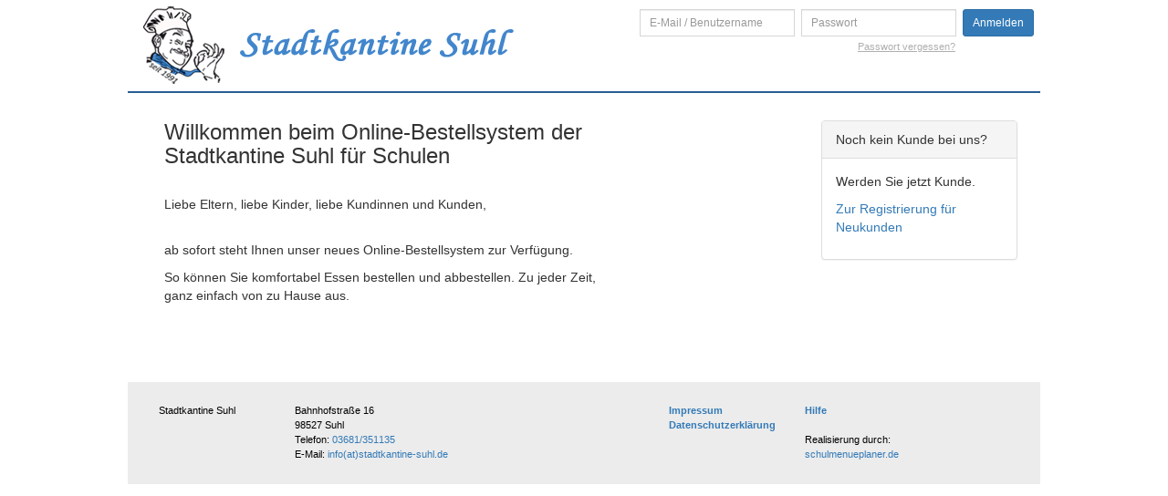

--- FILE ---
content_type: text/html; charset=utf-8
request_url: https://schulessen.stadtkantine-suhl.de/
body_size: 2301
content:











<!DOCTYPE html>
<html xmlns="http://www.w3.org/1999/xhtml" xml:lang="de" lang="de">
    <head>
        <meta http-equiv="Content-type" content="text/html; charset=utf-8" />

        <meta http-equiv="X-UA-Compatible" content="IE=edge">
        <meta name="viewport" content="width=device-width, initial-scale=1">

        

        <title>Schulessen Stadtkantine Suhl</title>
        

        
        <link href="/static/bootstrap/3.3.7/css/bootstrap.min.css" rel="stylesheet">
        
        <link href="/static/css/main.css?v=938ee0da" rel="stylesheet">
        
        <link href="/static/css/site.css?v=938ee0da" rel="stylesheet">

        <link rel="stylesheet" type="text/css" href="/static/hijack/hijack-styles.css" />

        <script type="text/javascript" src="/static/js/jquery-1.12.0.min.js"></script>


        <link href="/static/datepicker/css/bootstrap-datepicker.min.css" rel="stylesheet">
        
    <style type="text/css" media="all">
        @media screen and (min-width: 451px) {
            .header .navbar.navigation {
                display: none;
            }
        }
        .brief-order-status:empty:before {
            content: ''; !important;
        }

    </style>

    </head>
    <body>
        
            

        <div id="overlay" class="overlay">&nbsp;</div>
        <div class="container-fluid ">
            
            <div class="headerTopContainer">
            <div id="header" class="header" >
                <div class="actions">
    <button class="toggle for-navigation btn btn-default btn-lg">
        <span class="glyphicon glyphicon-menu-hamburger" aria-hidden="true"></span>
    </button>

    <div class="header-h1">
        <a class="logo" href="/"><img class="fixed-ratio-resize" src="/static/img/logo_header.png" /></a>
    </div>

    <button class="toggle for-auth btn btn-default btn-lg">
        <span class="glyphicon glyphicon-user" aria-hidden="true"></span>
    </button>
</div>

                


<div id="auth-box" class="auth-box">
    <div class="inner-box">
        <a href="#" class="modal_close">
            <span class="glyphicon glyphicon-remove" aria-hidden="true"></span>
        </a>

        
            
            <form action="/login/" method="post" id="login_form">
                <ul class="auth-form">
                    <li class="forgot-password-box">
                        <a class="forgot-password" href="/password-reset/" rel="nofollow">Passwort vergessen?</a>
                    </li>
                    <li class="username-box">
                        <div class="input-group input-group-sm">
                            <input type="text" id="email" name="username" tabindex="1" class="form-control" placeholder="E-Mail / Benutzername" maxlength="75" autocomplete="off" autocorrect="off" autocapitalize="none" spellcheck="false"/>
                        </div>
                    </li>
                    <li class="password-box">
                        <div class="input-group input-group-sm">
                            <input type="password" id="pass" name="password" tabindex="2" class="form-control" placeholder="Passwort" autocomplete="off" autocorrect="off" autocapitalize="none" spellcheck="false"/>
                        </div>
                    </li>
                    <li class="login-button-box">
                        <input type="hidden" name="csrfmiddlewaretoken" value="WQanHZO5iEvgW50pI089uiz9fz7Q48vGqEpPTc5QuHeOCQag3Ut9ZqOjvDFyhilf">
                        <button id="login_submit" tabindex="3" type="submit" class="btn btn-primary btn-sm" aria-label="Left Align">
                            Anmelden
                        </button>
                    </li>
                </ul>
            </form>
            <br class="clear"/>
        
    </div>
</div>


                
            </div>
            </div>

            
            
            <div class="content">
                

    




                
                 
                
	
    

                
	
	<div class="row">
        <div class="col-sm-8 col-md-9 col-lg-9">
          
          
            
              
                <div class="col-sm-8 col-md-9 col-lg-9">
<h3>Willkommen beim Online-Bestellsystem der Stadtkantine Suhl f&uuml;r Schulen</h3>
<p><br />Liebe Eltern, liebe Kinder, liebe Kundinnen und Kunden,</p>
<p><br /> ab sofort steht Ihnen unser neues Online-Bestellsystem zur Verf&uuml;gung.</p>
<p>So k&ouml;nnen Sie komfortabel Essen bestellen und abbestellen. Zu jeder Zeit, ganz einfach von zu Hause aus.</p>
</div>
              
            
          
            
          
            
          
            
          
            
          
        </div>
        
            <div class="col-sm-4 col-md-3 col-lg-3 right-panel">
              <div class="panel panel-default">
  <div class="panel-heading registration-panel-heading">Noch kein Kunde bei uns?</div>
    <div class="panel-body">
    <p>Werden Sie jetzt Kunde.</p>
    <p><a href="/registrierung/neukunde/">Zur Registrierung für Neukunden</a></p>
  </div>
</div>

            </div>
        
	</div>
    <div class="index-site-mealplan">
</div>


            </div>
            

            <div class="footer">
    <div class="block contacts">
        <div class="left-block">
            <span>Stadtkantine Suhl</span>
        </div>

        <span>Bahnhofstraße 16</span><br/>
        <span>98527 Suhl</span><br/>
        <span>Telefon: <a href="tel:+493681351135">03681/351135</a></span><br/>
        <span>E-Mail: <a href="mailto:info(at)stadtkantine-suhl.de">info(at)stadtkantine-suhl.de</a></span>
    </div>

    <div class="block system">
        <div class="left-block">
            <a href="/impressum/" class="highlighted">Impressum</a><br/>
            <a href="/datenschutzerklaerung/" class="highlighted">Datenschutzerklärung</a><br/>
           
        </div>

        <div class="block">
            <a href="/hilfe/" class="highlighted">Hilfe</a><br/><br>
            <span>Realisierung durch:</span><br/>
            <a href="https://schulmenueplaner.de">schulmenueplaner.de</a>
        </div>
    </div>
    <br class="clear"/>
</div>

        </div>

        
        <script type="text/javascript">
            //<![CDATA[
                
                $(document).ready(function() {
                    
	$('.tabnav').show();
	$('.tabnav_under').show();


                });
                
                
            //]]>
        </script>
        <!-- Include all compiled plugins (below), or include individual files as needed -->
        <script src="/static/bootstrap/3.3.7/js/bootstrap.min.js"></script>
        <script src="/static/datepicker/js/bootstrap-datepicker.min.js"></script>
        <script src="/static/datepicker/locales/bootstrap-datepicker.de.min.js"></script>
        <script src="/static/js/bootbox.min.js"></script>
        <script src="/static/js/main.js?v=938ee0da"></script>
        <script type="text/javascript" src="/static/js/announcements.js?v=938ee0da"></script>
        
            <script type="text/javascript" src="/static/js/prevent_double_submission.js"></script>
            <script type="text/javascript" src="/static/js/prevent_double_submission_activate.js"></script>
        
    </body>
</html>


--- FILE ---
content_type: text/css
request_url: https://schulessen.stadtkantine-suhl.de/static/css/site.css?v=938ee0da
body_size: 320
content:
.header-h1 {margin-bottom: 5px;}
.header-h1 a, .header-h1 a:visited, .header-h1 a:focus, .header-h1 a:hover, .header-h1 a:active {text-decoration: none; background: none;}

div.actions {
    padding: 5px 20px 0 0;
    border-bottom: 2px solid #295E93;
}

@media screen and (max-width: 850px){

    .header .logo img {
        height: 75px;
    }

}

@media screen and (max-width: 750px){

    div.actions {border-bottom: 0;}

    .header .logo img {
        height: 70px;
    }

}

@media screen and (max-width: 450px) {
    .header-h1 {
        margin-bottom: 5px;
        text-align: center;
        line-height: 1;
    }

    div.actions {

    }

    .header .logo img {
        max-height: 50px;
        width: auto;
    }

}


--- FILE ---
content_type: application/javascript
request_url: https://schulessen.stadtkantine-suhl.de/static/js/prevent_double_submission.js
body_size: 506
content:
function prevent_submission($form) {
    $form.data('submitted', true);
}

function allow_submission($form) {
    $form.data('submitted', false);
}

// https://stackoverflow.com/questions/2830542/prevent-double-submission-of-forms-in-jquery
// for forms
jQuery.fn.preventDoubleSubmissionForm = function (duration) {
    $(this).on('submit', function (e) {
        var $form = $(this);

        if ($form.data('submitted') === true) {
            // Previously submitted - don't submit again
            e.preventDefault();
        } else {
            // Mark it so that the next submit can be ignored
            prevent_submission($form);
            if (duration) {
                setTimeout(function(){allow_submission($form);}, duration);
            }
        }
    });
    //
    // // Keep chainability
    return this;
};
// to use $('form').preventDoubleSubmission();


// for links
// is loaded in prevent_double_submission_activate.js for all elements with class prevent-double-submission
jQuery.fn.preventDoubleSubmissionLink = function () {
    $(this).on('click', function (e) {
        var $form = $(this);

        if ($form.data('submitted') === true) {
            // Previously submitted - don't submit again
            e.preventDefault();
        } else {
            // Mark it so that the next submit can be ignored
            prevent_submission($form);
            setTimeout(function(){allow_submission($form);}, 2000);
        }
    });
    //
    // // Keep chainability
    return this;
};


--- FILE ---
content_type: application/javascript
request_url: https://schulessen.stadtkantine-suhl.de/static/js/main.js?v=938ee0da
body_size: 1663
content:
var confirm_config = {
  message: "Are you sure to cancel the menu? You can't order an alternative!",
  title: "",
  show: false,
  buttons: {
    success: {
      label: "Yes",
      className: "btn-success",
      callback: function() {
        alert("Yes");
      }
    },
    danger: {
      label: "No",
      className: "btn-danger",
      callback: function() {
        alert("No");
      }
    }
  }
};

var alert_config = {
  message: "",
  title: "",
  buttons: {
    success: {
      label: "OK",
      className: "btn-success",
      callback: function() {
      }
    }
  }
};


var toggle_login = function(e){
    e.preventDefault();

    $('.auth-box').toggleClass('show');
    $('#overlay').toggleClass('show');
}

var toggle_nav = function(e){
    e.preventDefault();

    var toggle = this;
    if($('.navigation').hasClass('show')){
        $('.navigation').slideUp(500, function(){
            $('.navigation').toggleClass('show');
            $('.navigation').css('display', '');
            $(toggle).toggleClass('close');
        });
    }
    else{
        $('.navigation').slideDown(500, function(){
            $('.navigation').toggleClass('show');
            $('.navigation').css('display', '');
            $(toggle).toggleClass('close');
        });
    }


}

var show_loading = function(){
    $('.loading').addClass('show-block');
}
var hide_loading = function(){
    $('.loading').removeClass('show-block');
}

function get_child_id() {
  var child_elem = $('.child-switch .child').not('.hidden');
  return child_elem.attr('id').replace('child_', '');
}

var next_child = function(e){
    e.preventDefault();
    //show_loading();

    // get currently selected child element
    var child_elem = $('.child-switch .child').not('.hidden');
    // get next element
    var next_child = $(child_elem).next('.child');

    if(next_child.length > 0){
        $(child_elem).addClass('hidden');
        $(next_child).removeClass('hidden');

        // if next child is last then disable right switch
        set_child_arrow_classes();

        // Now hide menu object for current child
        var child_id = '.child_menu_' + child_elem.attr('id').replace('child_', '');
        $(child_id).addClass('hidden');

        // and now get id for next child menu
        var next_child_id = '.child_menu_' + next_child.attr('id').replace('child_', '');
        $(next_child_id).removeClass('hidden');
    }

    //setTimeout(hide_loading, 1000);
};
var prev_child = function(e){
    e.preventDefault();
    //show_loading();

    // get currently selected child element
    var child_elem = $('.child-switch .child').not('.hidden');
    // get prev element
    var prev_child = $(child_elem).prev('.child');

    if(prev_child.length > 0){
        $(child_elem).addClass('hidden');
        $(prev_child).removeClass('hidden');

        // if prev child is last then disable right switch
        set_child_arrow_classes();

        // Now hide menu object for current child
        var child_id = '.child_menu_' + child_elem.attr('id').replace('child_', '');
        $(child_id).addClass('hidden');

        // and now get id for prev child menu
        var prev_child_id = '.child_menu_' + prev_child.attr('id').replace('child_', '');
        $(prev_child_id).removeClass('hidden');
    }

    //setTimeout(hide_loading, 1000);
}


var next_week = function(e){
  var child_id = get_child_id();
  $next_elem = $('.week-switch .right');
    if ($next_elem.is('[href]')) {
        url = $next_elem.attr('href') + "?child_id=" + child_id;
        window.location.href = url;
        return false;
    }
};

var prev_week = function(e){
    var child_id = get_child_id();
    $left_elem = $('.week-switch .left');
    if ($left_elem.is('[href]')) {
        url = $left_elem.attr('href') + "?child_id=" + child_id;
        window.location.href = url;
        return false;
    }
};


function modal_reposition() {
    var modal = $(this), dialog = modal.find('.modal-dialog');
    modal.css('display', 'block');

    // Dividing by two centers the modal exactly, but dividing by three
    // or four works better for larger screens.
    dialog.css("margin-top", Math.max(0, ($(window).height() - dialog.height()) / 2));
}

function force_modal_reposition(modal) {
    var dialog = modal.find('.modal-dialog');
    modal.css('display', 'block');

    // Dividing by two centers the modal exactly, but dividing by three
    // or four works better for larger screens.
    dialog.css("margin-top", Math.max(0, ($(window).height() - dialog.height()) / 2));
}


function set_child_arrow_classes() {
    $('.child-switch .right').removeClass('disabled');
    $('.child-switch .left').removeClass('disabled');

    if (!$(".child-switch .child:first").hasClass('hidden')) {
        $('.child-switch .left').addClass('disabled');
    }
    if (!$(".child-switch .child:last").hasClass('hidden')) {
        $('.child-switch .right').addClass('disabled');
    }
}


function mark_notice_as_seen(url) {
    $.ajax({
        type: "GET",
        url: url
    });
};


$(function(){
    // Reposition when a modal is shown
    $('.modal').on('show.bs.modal', modal_reposition);
    // Reposition when the window is resized
    $(window).on('resize', function() {
        $('.modal:visible').each(modal_reposition);
    });


    $('.toggle.for-auth').on('click', toggle_login);
    $('.modal_close').on('click', toggle_login);

    $('.toggle.for-navigation').on('click', toggle_nav);


    // How much child we have
    set_child_arrow_classes();
    $("body").on('click', ".child-switch .right", next_child);
    $("body").on('click', ".child-switch .left", prev_child);

    $('.week-switch .right').on('click', next_week);
    $('.week-switch .left').on('click', prev_week);

    $('button.confirm').on('click', function(e){
        e.preventDefault();

        bootbox.dialog(confirm_config);
    });

    $('.datepicker').not('input[readonly]').datepicker({
        format: 'dd.mm.yyyy',
        weekStart: 1,
        language: 'de',
        autoclose: true
    });

    // notice module
    $('button[id^="notice-more-"]').click(function() {
        var notice_id =  this.id.split('-')[2];
        $('#notice-preview-' + notice_id).hide();
        $('#notice-full-' + notice_id).show();
    });
    $('button[id^="notice-less-"]').click(function() {
        var notice_id =  this.id.split('-')[2];
        $('#notice-full-' + notice_id).hide();
        $('#notice-preview-' + notice_id).show();
    });

});


